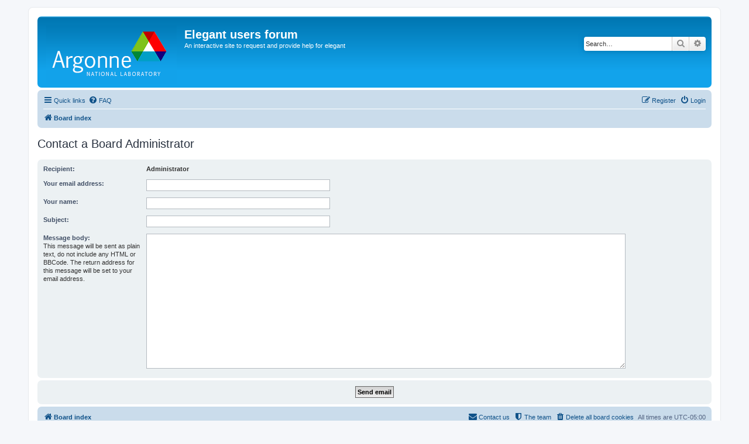

--- FILE ---
content_type: text/html; charset=UTF-8
request_url: https://www3.aps.anl.gov/forums/elegant/memberlist.php?mode=contactadmin&sid=7462be2141d100b633e6833c7960fd71
body_size: 10481
content:
<!DOCTYPE html>
<html dir="ltr" lang="en-gb">
<head>
<meta charset="utf-8" />
<meta http-equiv="X-UA-Compatible" content="IE=edge">
<meta name="viewport" content="width=device-width, initial-scale=1" />

<title>Elegant users forum - Send email</title>



<!--
	phpBB style name: prosilver
	Based on style:   prosilver (this is the default phpBB3 style)
	Original author:  Tom Beddard ( http://www.subBlue.com/ )
	Modified by:
-->

<link href="./assets/css/font-awesome.min.css?assets_version=5" rel="stylesheet">
<link href="./styles/prosilver/theme/stylesheet.css?assets_version=5" rel="stylesheet">
<link href="./styles/prosilver/theme/en/stylesheet.css?assets_version=5" rel="stylesheet">




<!--[if lte IE 9]>
	<link href="./styles/prosilver/theme/tweaks.css?assets_version=5" rel="stylesheet">
<![endif]-->





</head>
<body id="phpbb" class="nojs notouch section-memberlist ltr ">


<div id="wrap" class="wrap">
	<a id="top" class="top-anchor" accesskey="t"></a>
	<div id="page-header">
		<div class="headerbar" role="banner">
					<div class="inner">

			<div id="site-description" class="site-description">
				<a id="logo" class="logo" href="./index.php?sid=e384f13ac8fa9e5b60eeb43e3564af62" title="Board index"><span class="site_logo"></span></a>
				<h1>Elegant users forum</h1>
				<p>An interactive site to request and provide help for elegant</p>
				<p class="skiplink"><a href="#start_here">Skip to content</a></p>
			</div>

									<div id="search-box" class="search-box search-header" role="search">
				<form action="./search.php?sid=e384f13ac8fa9e5b60eeb43e3564af62" method="get" id="search">
				<fieldset>
					<input name="keywords" id="keywords" type="search" maxlength="128" title="Search for keywords" class="inputbox search tiny" size="20" value="" placeholder="Search…" />
					<button class="button button-search" type="submit" title="Search">
						<i class="icon fa-search fa-fw" aria-hidden="true"></i><span class="sr-only">Search</span>
					</button>
					<a href="./search.php?sid=e384f13ac8fa9e5b60eeb43e3564af62" class="button button-search-end" title="Advanced search">
						<i class="icon fa-cog fa-fw" aria-hidden="true"></i><span class="sr-only">Advanced search</span>
					</a>
					<input type="hidden" name="sid" value="e384f13ac8fa9e5b60eeb43e3564af62" />

				</fieldset>
				</form>
			</div>
						
			</div>
					</div>
				<div class="navbar" role="navigation">
	<div class="inner">

	<ul id="nav-main" class="nav-main linklist" role="menubar">

		<li id="quick-links" class="quick-links dropdown-container responsive-menu" data-skip-responsive="true">
			<a href="#" class="dropdown-trigger">
				<i class="icon fa-bars fa-fw" aria-hidden="true"></i><span>Quick links</span>
			</a>
			<div class="dropdown">
				<div class="pointer"><div class="pointer-inner"></div></div>
				<ul class="dropdown-contents" role="menu">
					
											<li class="separator"></li>
																									<li>
								<a href="./search.php?search_id=unanswered&amp;sid=e384f13ac8fa9e5b60eeb43e3564af62" role="menuitem">
									<i class="icon fa-file-o fa-fw icon-gray" aria-hidden="true"></i><span>Unanswered topics</span>
								</a>
							</li>
							<li>
								<a href="./search.php?search_id=active_topics&amp;sid=e384f13ac8fa9e5b60eeb43e3564af62" role="menuitem">
									<i class="icon fa-file-o fa-fw icon-blue" aria-hidden="true"></i><span>Active topics</span>
								</a>
							</li>
							<li class="separator"></li>
							<li>
								<a href="./search.php?sid=e384f13ac8fa9e5b60eeb43e3564af62" role="menuitem">
									<i class="icon fa-search fa-fw" aria-hidden="true"></i><span>Search</span>
								</a>
							</li>
					
											<li class="separator"></li>
																			<li>
								<a href="./memberlist.php?mode=team&amp;sid=e384f13ac8fa9e5b60eeb43e3564af62" role="menuitem">
									<i class="icon fa-shield fa-fw" aria-hidden="true"></i><span>The team</span>
								</a>
							</li>
																<li class="separator"></li>

									</ul>
			</div>
		</li>

				<li data-skip-responsive="true">
			<a href="/forums/elegant/app.php/help/faq?sid=e384f13ac8fa9e5b60eeb43e3564af62" rel="help" title="Frequently Asked Questions" role="menuitem">
				<i class="icon fa-question-circle fa-fw" aria-hidden="true"></i><span>FAQ</span>
			</a>
		</li>
						
			<li class="rightside"  data-skip-responsive="true">
			<a href="./ucp.php?mode=login&amp;sid=e384f13ac8fa9e5b60eeb43e3564af62" title="Login" accesskey="x" role="menuitem">
				<i class="icon fa-power-off fa-fw" aria-hidden="true"></i><span>Login</span>
			</a>
		</li>
					<li class="rightside" data-skip-responsive="true">
				<a href="./ucp.php?mode=register&amp;sid=e384f13ac8fa9e5b60eeb43e3564af62" role="menuitem">
					<i class="icon fa-pencil-square-o  fa-fw" aria-hidden="true"></i><span>Register</span>
				</a>
			</li>
						</ul>

	<ul id="nav-breadcrumbs" class="nav-breadcrumbs linklist navlinks" role="menubar">
						<li class="breadcrumbs">
										<span class="crumb"  itemtype="http://data-vocabulary.org/Breadcrumb" itemscope=""><a href="./index.php?sid=e384f13ac8fa9e5b60eeb43e3564af62" itemprop="url" accesskey="h" data-navbar-reference="index"><i class="icon fa-home fa-fw"></i><span itemprop="title">Board index</span></a></span>

								</li>
		
					<li class="rightside responsive-search">
				<a href="./search.php?sid=e384f13ac8fa9e5b60eeb43e3564af62" title="View the advanced search options" role="menuitem">
					<i class="icon fa-search fa-fw" aria-hidden="true"></i><span class="sr-only">Search</span>
				</a>
			</li>
			</ul>

	</div>
</div>
	</div>

	
	<a id="start_here" class="anchor"></a>
	<div id="page-body" class="page-body" role="main">
		
		

<h2 class="titlespace">Contact a Board Administrator</h2>

<form method="post" action="./memberlist.php?mode=contactadmin&amp;sid=e384f13ac8fa9e5b60eeb43e3564af62" id="post">

	
	<div class="panel">
		<div class="inner">
	<div class="content">

				<fieldset class="fields2">
					<dl>
				<dt><label>Recipient:</label></dt>
				<dd><strong>Administrator</strong></dd>
			</dl>
						<dl>
				<dt><label for="email">Your email address:</label></dt>
				<dd><input class="inputbox autowidth" type="text" name="email" id="email" size="50" maxlength="100" tabindex="1" value="" /></dd>
			</dl>
			<dl>
				<dt><label for="name">Your name:</label></dt>
				<dd><input class="inputbox autowidth" type="text" name="name" id="name" size="50" tabindex="2" value="" /></dd>
			</dl>
						<dl>
				<dt><label for="subject">Subject:</label></dt>
				<dd><input class="inputbox autowidth" type="text" name="subject" id="subject" size="50" tabindex="3" value="" /></dd>
			</dl>
				<dl>
			<dt><label for="message">Message body:</label><br />
			<span>This message will be sent as plain text, do not include any HTML or BBCode. The return address for this message will be set to your email address.</span></dt>
			<dd><textarea class="inputbox" name="message" id="message" rows="15" cols="76" tabindex="4"></textarea></dd>
		</dl>
				</fieldset>
	</div>

	</div>
</div>

<div class="panel">
	<div class="inner">
	<div class="content">
		<fieldset class="submit-buttons">
			<input type="submit" tabindex="6" name="submit" class="button1" value="Send email" />
		</fieldset>
	</div>
	</div>
<input type="hidden" name="creation_time" value="1770087063" />
<input type="hidden" name="form_token" value="dfaa666bef21988f73d7d0cefa45d621d4053b60" />

</div>

</form>

			</div>


<div id="page-footer" class="page-footer" role="contentinfo">
	<div class="navbar" role="navigation">
	<div class="inner">

	<ul id="nav-footer" class="nav-footer linklist" role="menubar">
		<li class="breadcrumbs">
									<span class="crumb"><a href="./index.php?sid=e384f13ac8fa9e5b60eeb43e3564af62" data-navbar-reference="index"><i class="icon fa-home fa-fw" aria-hidden="true"></i><span>Board index</span></a></span>					</li>
		
				<li class="rightside">All times are <span title="UTC-5">UTC-05:00</span></li>
							<li class="rightside">
				<a href="./ucp.php?mode=delete_cookies&amp;sid=e384f13ac8fa9e5b60eeb43e3564af62" data-ajax="true" data-refresh="true" role="menuitem">
					<i class="icon fa-trash fa-fw" aria-hidden="true"></i><span>Delete all board cookies</span>
				</a>
			</li>
												<li class="rightside" data-last-responsive="true">
				<a href="./memberlist.php?mode=team&amp;sid=e384f13ac8fa9e5b60eeb43e3564af62" role="menuitem">
					<i class="icon fa-shield fa-fw" aria-hidden="true"></i><span>The team</span>
				</a>
			</li>
									<li class="rightside" data-last-responsive="true">
				<a href="./memberlist.php?mode=contactadmin&amp;sid=e384f13ac8fa9e5b60eeb43e3564af62" role="menuitem">
					<i class="icon fa-envelope fa-fw" aria-hidden="true"></i><span>Contact us</span>
				</a>
			</li>
			</ul>

	</div>
</div>

	<div class="copyright">
				Powered by <a href="https://www.phpbb.com/">phpBB</a>&reg; Forum Software &copy; phpBB Limited
									</div>

	<div id="darkenwrapper" class="darkenwrapper" data-ajax-error-title="AJAX error" data-ajax-error-text="Something went wrong when processing your request." data-ajax-error-text-abort="User aborted request." data-ajax-error-text-timeout="Your request timed out; please try again." data-ajax-error-text-parsererror="Something went wrong with the request and the server returned an invalid reply.">
		<div id="darken" class="darken">&nbsp;</div>
	</div>

	<div id="phpbb_alert" class="phpbb_alert" data-l-err="Error" data-l-timeout-processing-req="Request timed out.">
		<a href="#" class="alert_close">
			<i class="icon fa-times-circle fa-fw" aria-hidden="true"></i>
		</a>
		<h3 class="alert_title">&nbsp;</h3><p class="alert_text"></p>
	</div>
	<div id="phpbb_confirm" class="phpbb_alert">
		<a href="#" class="alert_close">
			<i class="icon fa-times-circle fa-fw" aria-hidden="true"></i>
		</a>
		<div class="alert_text"></div>
	</div>
</div>

</div>

<div>
	<a id="bottom" class="anchor" accesskey="z"></a>
	</div>

<script type="text/javascript" src="./assets/javascript/jquery.min.js?assets_version=5"></script>
<script type="text/javascript" src="./assets/javascript/core.js?assets_version=5"></script>



<script type="text/javascript" src="./styles/prosilver/template/forum_fn.js?assets_version=5"></script>
<script type="text/javascript" src="./styles/prosilver/template/ajax.js?assets_version=5"></script>



</body>
</html>
